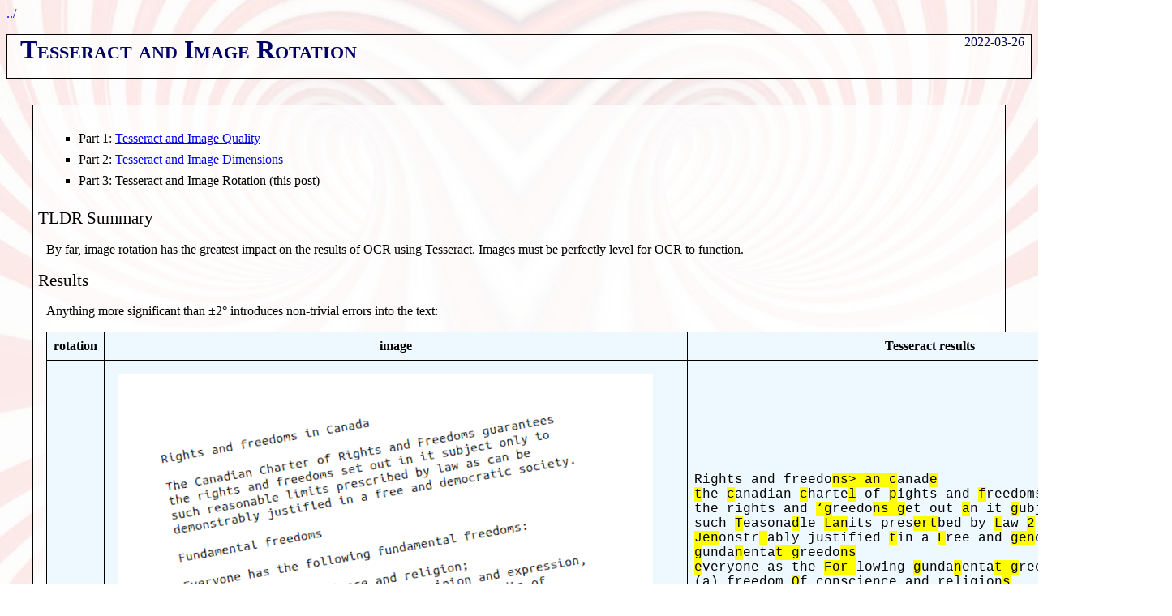

--- FILE ---
content_type: text/html; charset=UTF-8
request_url: https://www.ccoderun.ca/programming/2022-03-26_tesseract_image_rotation/
body_size: 4597
content:
<!DOCTYPE html>
<html lang="en">


<head>
	<meta http-equiv="Content-Type" content="text/html; charset=UTF-8">
	<link href="/favicon.ico" rel="shortcut icon">
	<link href="/programming/programming.css" rel="stylesheet" type="text/css" media="all">
	<title>Programming Comments - Tesseract and Image Rotation</title>
	<script type="text/javascript" src="https://apis.google.com/js/platform.js" async defer></script>
	<!-- page generated on 2026.01.02, 12:58:46 -->
</head>


<body>

<!-- The content for this page is generated from several documents I've
     written.  These documents are processed and formatted together using
     a series of rexx scripts.
     Stéphane Charette o/a C Code Run
     Stéphane Charette dba C Code Run
     "Stéphane Charette" <stephanecharette@gmail.com>
     (C) 2009-2026 Stéphane Charette, C Code Run
     See link to Creative Commons license at the bottom of this page.
-->


<a href="../">../</a>

<ul class="article_head">
	<li class="date">2022-03-26</li>
	<li class="name">Tesseract and Image Rotation</li>
</ul>

<div class="article">

<ol>
	<li>Part 1: <a href="../2022-03-26_tesseract_image_quality/">Tesseract and Image Quality</a></li>
	<li>Part 2: <a href="../2022-03-26_tesseract_image_size/">Tesseract and Image Dimensions</a></li>
	<li>Part 3: Tesseract and Image Rotation (this post)</li>

</ol>

<h2>TLDR Summary</h2>

<p>By far, image rotation has the greatest impact on the results of OCR using Tesseract.  Images must be perfectly level for OCR to function.</p>

<h2>Results</h2>

<p>Anything more significant than &plusmn;2&deg; introduces non-trivial errors into the text:</p>

<table class="table_with_border">
	<tr>
		<th>rotation</th>
		<th>image</th>
		<th>Tesseract results</th>
	</tr>
	<tr>
		<td>-10&deg;</td>
		<td><img src="rights_and_freedoms_n10.png"/></td>
		<td class="pre_text">Rights and freedo<span class="highlight">ns&gt; an c</span>anad<span class="highlight">e</span>
<span class="highlight">t</span>he <span class="highlight">c</span>anadian <span class="highlight">c</span>harte<span class="highlight">l</span> of <span class="highlight">p</span>ights and <span class="highlight">f</span>reedoms guarantee<span class="highlight">&gt;</span>
the rights and <span class="highlight">‘g</span>reedo<span class="highlight">ns g</span>et out <span class="highlight">a</span>n it <span class="highlight">g</span>ubject on<span class="highlight">t</span>y to
such <span class="highlight">T</span>easona<span class="highlight">d</span>le <span class="highlight">Lan</span>its pres<span class="highlight">ert</span>bed by <span class="highlight">L</span>aw <span class="highlight">2</span> can be
<span class="highlight">Jen</span>onstr<span class="highlight"> </span>ably justified <span class="highlight">t</span>in a <span class="highlight">F</span>ree and <span class="highlight">gen</span>ocrat<span class="highlight">te</span> society<span class="highlight">:</span>
<span class="highlight">g</span>unda<span class="highlight">n</span>enta<span class="highlight">t g</span>reedo<span class="highlight">ns</span>
<span class="highlight">e</span>veryone as the <span class="highlight">For </span>lowing <span class="highlight">g</span>unda<span class="highlight">n</span>enta<span class="highlight">t g</span>reedo<span class="highlight">ns*</span>
(a) freedom <span class="highlight">O</span>f conscience and religion<span class="highlight">s</span>
(b) freedom of<span class="highlight"> </span>hough<span class="highlight">» pet</span>ief<span class="highlight">&gt;</span> opin<span class="highlight">t</span>on and express<span class="highlight">ton”</span>
<span class="highlight">Anc</span>udin<span class="highlight">s</span> freedo<span class="highlight">™</span> of the press and other medi<span class="highlight">?</span> of
<span class="highlight">anun</span>cat<span class="highlight"> tons</span>
<span class="highlight">(</span>) freedom <span class="highlight">O</span>f peaceful asse<span class="highlight">nt?</span> and
<span class="highlight">@ ‘p</span>reedo<span class="highlight">n OF mg</span>soc<span class="highlight">t atten:</span>
<span class="highlight">p</span>emocr<span class="highlight"> atte</span> rights of c<span class="highlight">u</span>tizens
<span class="highlight">e</span>very c<span class="highlight">a</span>tizen of <span class="highlight">c</span>anada <span class="highlight">aS</span> the right <span class="highlight">*° yore 1 2%</span>
<span class="highlight">er</span>ection of members of the <span class="highlight">p</span>ouse of <span class="highlight">c</span>ommons <span class="highlight">OF</span> of <span class="highlight">&</span>
<span class="highlight">\</span>egis<span class="highlight">tatty®</span> assembly and to <span class="highlight">D</span>e quar<span class="highlight">tft</span>ed for member<span class="highlight"> shtP</span>
herein</td>
	</tr>
	<tr>
		<td>-5&deg;</td>
		<td><img src="rights_and_freedoms_n05.png"/></td>
		<td class="pre_text">Rights and freedoms <span class="highlight">an c</span>anada
The Canadian Charter of Rights and Freedoms guarantees
the rights and freedoms set out <span class="highlight">tn ‘</span>it subject only to
<span class="highlight">S</span>uch reasonable <span class="highlight">L</span>imits prescribed by <span class="highlight">L</span>aw <span class="highlight">25</span> can be
demonstrably justified <span class="highlight">tn 2</span> free and de<span class="highlight">n</span>ocratic soc<span class="highlight">t</span>ety<span class="highlight">:</span>
Fundamental freedoms
Everyone has the following fundamental freedoms:
(a) freedom of conscience and religion<span class="highlight">s</span>
(b) freedom of thought, belief, opinion and expression,
including freedom of the press and other media of
communicat<span class="highlight">tons</span>
(c) freedom of peaceful asse<span class="highlight">n</span>bly<span class="highlight">s</span> and
<span class="highlight">(a</span>) freedom of association.
<span class="highlight">p</span>emocratic rights of citizens
Every citizen of <span class="highlight">c</span>anada has the right to vote in an
election of members o<span class="highlight">F</span> the House of Co<span class="highlight">nn</span>ons or of <span class="highlight">&</span>
<span class="highlight">L</span>egislative assembly and to be qualified for membership
therein.</td>
	</tr>
	<tr>
		<td>-3&deg;</td>
		<td><img src="rights_and_freedoms_n03.png"/></td>
		<td class="pre_text">Rights and freedoms in Canada
<span class="highlight">t</span>he Canadian Charter of Rights and Freedoms guarantees
<span class="highlight">T</span>he rights and freedoms set out <span class="highlight">t</span>n it subject only to
<span class="highlight">weep</span> reasonable <span class="highlight">Lint</span>ts prescribed by la<span class="highlight">v 08</span> can be
<span class="highlight">sec</span>onstrably justif<span class="highlight">t</span>ed in a free and democratic soc<span class="highlight">t</span>ety<span class="highlight">-</span>
Fundamental freedoms
Everyone has the following fundamental freedoms:
(a) freedom of conscience and religion;
(b) freedom of thought, belief, opinion and expression,
<span class="highlight">wed y</span>uding <span class="highlight">F</span>reedom of the press and <span class="highlight">‘</span>other media of
communication;
(c) freedom of peaceful assembly; and
(d) freedom of assoc<span class="highlight">tatt</span>on.
<span class="highlight">p</span>emocratic rights of citizens
Every citizen of Canada has the right to vote in an
election of me<span class="highlight">n</span>bers of the House of Co<span class="highlight">nnole</span> or of a
<span class="highlight">[</span>egislative assembly and to be qualified for me<span class="highlight">n</span>bersh<span class="highlight">t</span>p
therein.</td>
	</tr>
	<tr>
		<td>-2&deg;</td>
		<td><img src="rights_and_freedoms_n02.png"/></td>
		<td class="pre_text">Rights and freedoms in Canada
The Canadian Charter of Rights and Freedoms guarantees
the rights and freedoms set out in it subject only to
<span class="highlight">S</span>uch reasonable <span class="highlight">L</span>imits prescribed by law as can be
<span class="highlight">J</span>emonstrably justified in a free and democratic society.
Fundamental freedoms

Everyone has the following fundamental freedo<span class="highlight">n</span>s:

(a) freedom of conscience and relig<span class="highlight">t</span>on;

(b) freedom of thought, belief, opinion and expression,
<span class="highlight">{net</span>uding freedom of the press and other media of
communication;

(c) freedom of peaceful assembly; and

(d) freedom of association.

Democratic rights of citizens

Every citizen of Canada has the right to vote in an
<span class="highlight">E</span>lection of members of the House of Commons or of a
legislative assembly and to be qualified for membership

therein.</td>
	</tr>
	<tr>
		<td>-1&deg;</td>
		<td><img src="rights_and_freedoms_n01.png"/></td>
		<td class="pre_text">Rights and freedoms in Canada

The Canadian Charter of Rights and Freedoms guarantees
the rights and freedoms set out in it subject only to
such reasonable limits prescribed by law as can be
demonstrably justified in a free and democratic society.
Fundamental freedoms

Everyone has the following fundamental freedoms:

(a) freedom of conscience and religion;

(b) freedom of thought, bel<span class="highlight">t</span>ef, opinion and expression,
including freedom of the press and other media of
communication;

(c) freedom of peaceful assembly; and

(d) freedom of association.

Democratic rights of citizens

Every citizen of Canada has the right to vote in an
election of members of the House of Commons or of a
legislative assembly and to be qualified for membership
therein.</td>
	</tr>
	<tr>
		<td>0&deg;</td>
		<td><img src="rights_and_freedoms.png"/></td>
		<td class="pre_text">Rights and freedoms in Canada

The Canadian Charter of Rights and Freedoms guarantees
the rights and freedoms set out in it subject only to
such reasonable limits prescribed by law as can be
demonstrably justified in a free and democratic society.
Fundamental freedoms

Everyone has the following fundamental freedoms:

(a) freedom of conscience and religion;

(b) freedom of thought, belief, opinion and expression,
including freedom of the press and other media of
communication;

(c) freedom of peaceful assembly; and

(d) freedom of association.

Democratic rights of citizens

Every citizen of Canada has the right to vote in an
election of members of the House of Commons or of a
legislative assembly and to be qualified for membership
therein.</td>
	</tr>
	<tr>
		<td>+1&deg;</td>
		<td><img src="rights_and_freedoms_01.png"/></td>
		<td class="pre_text">Rights and freedoms in Canada

The Canadian Charter of Rights and Freedoms guarantees
the rights and freedoms set out in it subject only to
such reasonable <span class="highlight">L</span>imits prescribed by law as can be
demonstrably justified in a free and democratic society.
Fundamental freedoms

Everyone has the following fundamental freedoms:

(a) freedom of conscience and religion;

(b) freedom of thought, belief, opinion and expression,
including freedom of the press and other media of
communication;

(c) freedom of peaceful assembly; and

(d) freedom of association.

Democratic rights of citizens

Every citizen of Canada has the right to vote in an
election of members of the House of Commons or of a
legislative assembly and to be qualified for membership
therein.</td>
	</tr>
	<tr>
		<td>+2&deg;</td>
		<td><img src="rights_and_freedoms_02.png"/></td>
		<td class="pre_text">Rights and freedoms in Canada

The Canadian Charter of Rights and Freedoms guarantees
the rights and freedoms set out in it subject only to
such reasonable limits prescribed by law as can be
demonstrably justified in a free and democratic society.
Fundamental freedoms

Everyone has the following fundamental freedoms:

(a) freedom of conscience and religion;

(b) freedom of thought, belief, opinion and expression,
including freedom of the press and other media of
communication;

(c) freedom of <span class="highlight">P</span>eaceful assembly; and

(d) freedom of association.

Democratic rights of citizens

Every citizen of Canada has the right to vote in an
election of members of the House of Commons or of a
legislative assembly and to be qualified for membership
therein.</td>
	</tr>
	<tr>
		<td>+3&deg;</td>
		<td><img src="rights_and_freedoms_03.png"/></td>
		<td class="pre_text">Rights and freedoms in <span class="highlight">c</span>anada
The Canadian Charter of Rights and Freedoms guarantees
the rights and freedoms set out in i<span class="highlight">c</span> subject only to
<span class="highlight">S</span>uch reasonable <span class="highlight">L</span>imits prescribed by <span class="highlight">L</span>aw as can be
demonstrably justified in a free and democratic society.
Fundamental freedoms
Everyone has the following fundamental freedoms:
(a) freedom of conscience and religion;
(b) <span class="highlight">F</span>reedo<span class="highlight">n</span> of thought, be<span class="highlight">tter</span>, opinion and expression,
including freedom of the press<span class="highlight">’</span> and other media of
communication;
(c) freedom of peaceful assembly; and
(d) <span class="highlight">F</span>reedom of association.
Democratic rights of citizens
<span class="highlight">cL</span>ery <span class="highlight">S</span>itizen of <span class="highlight">c</span>anada has the right to vote in an
election of me<span class="highlight">n</span>bers of the House of Commons or of a
<span class="highlight">ir</span>gislative asse<span class="highlight">n</span>bly and to be qu<span class="highlight">e</span>lifie<span class="highlight">n</span> for membership
therein.</td>
	</tr>
	<tr>
		<td>+5&deg;</td>
		<td><img src="rights_and_freedoms_05.png"/></td>
		<td class="pre_text">Rights and freedoms in Canada
The Canadian <span class="highlight">c</span>harter of Rights and Freedo<span class="highlight">n</span>s guarantees
the rights and freedoms set out in it subject only to
such reasonable <span class="highlight">L</span>imits prescribe<span class="highlight">q</span> by law as can be
demonstrably <span class="highlight">J</span>ustified in a free and democratic society<span class="highlight">,</span>
Fundamental freedoms
Everyone has the following fundamental freedoms:
(a) <span class="highlight">F</span>reedom of conscience and religion;
(b) <span class="highlight">F</span>reedom of thought, belie<span class="highlight">r, </span>pinion and expression,
including freedom of the press <span class="highlight">‘</span>and other media of
communication;
(c) freedom <span class="highlight">O</span>f peaceful assembly; and
(<span class="highlight">4</span>) freedom of association,
Democratic rights of citizens
Every citizen <span class="highlight">OF</span> Canada has the right to vote in an
election of members of the House of Commons or of <span class="highlight">3</span>
legislative assembly and to be qualified for membership
therein<span class="highlight">,</span></td>
	</tr>
	<tr>
		<td>+10&deg;</td>
		<td><img src="rights_and_freedoms_10.png"/></td>
		<td class="pre_text">Rights and <span class="highlight">F</span>reedoms in Canada
The Canadian Charter of Rights an<span class="highlight">g</span> Freedoms <span class="highlight">S</span>arantees
the rights and <span class="highlight">F</span>reedoms <span class="highlight">S</span>et out in it <span class="highlight">S</span>ubject only to
<span class="highlight">S</span>uch <span class="highlight">F</span>easonable limits <span class="highlight">P</span>rescribed b<span class="highlight">Y L</span>aw <span class="highlight">3</span>s can be
<span class="highlight">Ser</span>onstra<span class="highlight">piy J</span>usti<span class="highlight">tieng i</span> a <span class="highlight">F</span>ree and democratic <span class="highlight">S</span>ociety<span class="highlight">,</span>
Funda<span class="highlight">n</span>enta<span class="highlight">y F</span>reedoms
Everyone has the <span class="highlight">F</span>ollowing <span class="highlight">F</span>undamenta<span class="highlight">y F</span>reedoms:
(a) freedom of <span class="highlight">£nS</span>cience and <span class="highlight">"</span>eligion;
(b) <span class="highlight">F</span>reedom o<span class="highlight">F</span> thought<span class="highlight">.</span> belie<span class="highlight">, P</span>inion and <span class="highlight">P</span>ression,
including <span class="highlight">F</span>reedom of the press <span class="highlight">2N</span>d othe<span class="highlight">, M</span>edia of
<span class="highlight">Coy</span>unication<span class="highlight">:</span>
(c) freedom of <span class="highlight">P</span>eace<span class="highlight">ryy 2S</span>sembly<span class="highlight">,</span> and
(d) freedom o<span class="highlight">F *SSoct</span>ation.
<span class="highlight">P</span>emocratic rights of <span class="highlight">C</span>itizens
Every <span class="highlight">C</span>itizen of Canada has the right <span class="highlight">£0</span> vote in an
lection of <span class="highlight">Men</span>bers <span class="highlight">°F</span> the House of Commons <span class="highlight">OF oF g</span>
legis<span class="highlight">t</span>ative assembly <span class="highlight">2</span>d to be <span class="highlight">W</span>alifie<span class="highlight">g</span> for me<span class="highlight">n</span>bership
therein<span class="highlight">,</span></td>
	</tr>
	<tr>
		<td>+20&deg;</td>
		<td><img src="rights_and_freedoms_20.png"/></td>
		<td class="pre_text">P*ighe, ang Peedon. th “enag,
The adi an per te, or Ptohe. eng fom, Ce nteg,
the “lone, ang Teedog. Seg Sut tn if nnbiec§ ony, to
Such eesonagrt Limes inscribe by lay 85 cay be
somone Jester ing Tree eng ema 2 Steg
ener "reedon,
“Mer yon has the owing oe eens.
fay Free, of eas lencg eng tigte,.
(by Cieetint oF uae Selig Pinion eng Stop
nt Peeaop! oF the Pras. eng the, Medis or
iC recat
rte oF meee, mb, eng
(ay "ecg oF Pesectae
"menage. lone, of “Ehzen,
very nitizey or “anag, has the Tigh, to rote 4, an
ee tio oF enbene °F the House oF Corman OF op @
ets tae *Ssenpy eng to be Mate gem For “Mberspe,
herein?</td>
	</tr>
	<tr>
		<td>180&deg;</td>
		<td><img src="rights_and_freedoms_180.png"/></td>
		<td class="pre_text">supesayy

dyyssaquau J0j parstrenb aq 03 pue Ayquasse ant3e1s1621
@ JO JO SUOWUO) Jo aSNOH ay3 Jo SJaquau Jo U01}2218

ue U1 330A 0} 3Y61s ay} sey epeued Jo uaz191&gt; Asana
suaz1}12 Jo S}y614 313es20uUaq

*voizeyD0Sse Jo wopaass (p)

pue ‘f,quasse 1ngaread jo wopaess (&gt;)

fuo1}e&gt;1UNWUOD

Jo e1pau Jayz0 pue ssasd yz yo wopaass Gurpnj2uU1
“uoissasdxa pue uoyuydo “Ja11aq “3y6noy3 Jo wopaa.s (q)
£u0161124 pue a2ua12suo&gt; jo wopaass (2)

rSwopaesy yeqUauepuNy BUYMOL10 ay Sey aUofsang
suopaass lezUauepuns

*AY@1D0s 21}eI&gt;D0Uap pue ass _e UI parsiysn£ A1geszsUOWAp
aq ued se me Aq paqyiosesd S31U11 alqeuoseas yons

03 Ayuo y&gt;DaLqns 31 Uy yNo yas swopaass pue szYH1s 243
seaquesen6 suopaes4 pue siy61y Jo Jaqsey&gt; uerpeued ayL
epeued uy suopaess pue s2y61u</td>
	</tr>
</table>

<p>As you can see, I didn't bother marking up the HTML to highlight the differences with +20&deg; or 180&deg;.  The results are so poor that it isn't worth the trouble.</p>

<p>To be effective, the text in the images <em>must</em> be rotated back to 0&deg; before Tesseract can be used for OCR.</p>
</div>


<div class="g-page" data-width="180" data-href="//plus.google.com/u/0/104853013062159148562" data-theme="dark" data-rel="publisher"></div>

<div class="article_footer">
	<div class="copyright">
		<a rel="license" href="https://creativecommons.org/licenses/by-nc-sa/2.5/ca/">
			<img alt="Creative Commons License" style="border-width:0" src="https://i.creativecommons.org/l/by-nc-sa/2.5/ca/88x31.png">
		</a>
	</div>

<div style="width:50%; font-size:80%;">
<script>
  (function() {
    var cx = '011103013760107205223:gptyoeyq55w';
    var gcse = document.createElement('script');
    gcse.type = 'text/javascript';
    gcse.async = true;
    gcse.src = 'https://cse.google.com/cse.js?cx=' + cx;
    var s = document.getElementsByTagName('script')[0];
    s.parentNode.insertBefore(gcse, s);
  })();
</script>
<gcse:search></gcse:search>
</div>
	Last modified:
2022-03-28
	<br>
	Stéphane Charette, <a href="mailto:stephanecharette@gmail.com">stephanecharette@gmail.com</a>
</div>
<a href="../">../</a>


<!-- Google Analytics starts here: -->
<script>
  (function(i,s,o,g,r,a,m){i['GoogleAnalyticsObject']=r;i[r]=i[r]||function(){
  (i[r].q=i[r].q||[]).push(arguments)},i[r].l=1*new Date();a=s.createElement(o),
  m=s.getElementsByTagName(o)[0];a.async=1;a.src=g;m.parentNode.insertBefore(a,m)
  })(window,document,'script','//www.google-analytics.com/analytics.js','ga');
  ga('create', 'UA-67363726-1', 'auto');
  ga('send', 'pageview');
</script>
<!-- Google Analytics ends here. -->

</body>

</html>



--- FILE ---
content_type: text/html; charset=utf-8
request_url: https://accounts.google.com/o/oauth2/postmessageRelay?parent=https%3A%2F%2Fwww.ccoderun.ca&jsh=m%3B%2F_%2Fscs%2Fabc-static%2F_%2Fjs%2Fk%3Dgapi.lb.en.2kN9-TZiXrM.O%2Fd%3D1%2Frs%3DAHpOoo_B4hu0FeWRuWHfxnZ3V0WubwN7Qw%2Fm%3D__features__
body_size: 161
content:
<!DOCTYPE html><html><head><title></title><meta http-equiv="content-type" content="text/html; charset=utf-8"><meta http-equiv="X-UA-Compatible" content="IE=edge"><meta name="viewport" content="width=device-width, initial-scale=1, minimum-scale=1, maximum-scale=1, user-scalable=0"><script src='https://ssl.gstatic.com/accounts/o/2580342461-postmessagerelay.js' nonce="rIWMlo7LzMjlasFibLtFkg"></script></head><body><script type="text/javascript" src="https://apis.google.com/js/rpc:shindig_random.js?onload=init" nonce="rIWMlo7LzMjlasFibLtFkg"></script></body></html>

--- FILE ---
content_type: text/css
request_url: https://www.ccoderun.ca/programming/programming.css
body_size: 1368
content:
@charset "utf-8";

/* $Id: programming.css 1510 2016-01-01 08:35:48Z stephane $
 * "Stéphane Charette" <stephanecharette@gmail.com>
 * http://www.ccoderun.ca/
 */

body
{
	background-color:		#ddeeff;
	background:				url('/background_swirl.jpg');
	background-size:		cover;
	background-attachment:	fixed;
	color: #006; }
}

h1
{
	font-size:			130%;
	font-weight:		700;
}

h2, h3, h4, h5
{
	font-size:			130%;
	font-weight:		400;
}

table
{
	border-collapse:	collapse;
}

th, td
{
	padding:			0.5em;
	background-color:	#eef8ff
}

/*
 * thing we see at the top of the page
 */

.article_head
{
	background:		rgba(255,255,255,0.75);
	padding-left:	1em;
	padding-bottom: 1em;
	border:			1px solid black;
}

.article_head li
{
	list-style: none;
}

.article_head .date
{
	float:			right;
	padding-right: 	0.5em;
}

.article_head .name
{
	font-variant:	small-caps;
	font-size:		200%;
	font-weight:	900;
}

.article_head .src
{
	font-size: 80%;
	padding-left: 1.1em;
}

.article_head .src:before
{
	content:	"Attachment: ";
}


/*
 * things we see at the bottom of the page
 */

.article_footer
{
	margin-top:			1em;
	margin-bottom:		1em;
	padding:			1em;
	background:			rgba(255,255,255,0.75);
	border:				1px solid black;
	font-size:			75%;
}

.article_footer .copyright
{
	float:				right;
}


/*
 * existing styles we need to modify for the article
 */

.article
{
	/* indent the entire article */
	border:			1px solid black;
	color:			black;
	margin:			2em;
	padding:		1em;
	text-align:		justify;
	background:		rgba(255,255,255,0.75);
}

.article h1, .article h2, .article h3, .article h4, .article h5
{
	margin-left:	-0.5em; /* ...except for headers, which must be moved back a little bit */
}

.article li
{
	list-style:		square;
	padding-bottom:	0.5em;		/* increase space between sequential list items */
}

.article img
{
	margin:			0.5em;
	border: 		1px solid black;
}

/*
 * styles we're creating from scratch for the article
 */
.article .sourcecode
{
	white-space:		pre;		/* pre-formated text (source code) */
	overflow:			auto;		/* seems to scroll only when necessary */
	width:				85%;		/* ensure the box ends before the edge of the browser */
	position:			relative;	/* change to relative since we need to push it left */
	left:				2em;		/* indent it left the same as <ul> or <ol> */
	margin-top:			0.5em;
	padding-left:		1em;
	padding-right:		1em;
	border:				1px solid black;
	background-color:	white;
	font-family:		"Courier New", "Monospace", "Courier";
}

.article .fixed
{
	font-family:		"Courier New", "Monospace", "Courier";
}

.pre_text
{
	white-space:		pre;		/* pre-formated text (source code) */
	font-family:		"Courier New", "Monospace", "Courier";
}

.article .highlight
{
	background-color:	yellow;
}

.article .update
{
	padding-top:		0.5em;
	padding-bottom:		0.5em;
	background-color:	#f0ffd0;
	display:			table;
}

.article .update:before
{
	content:			"UPDATE: ";
}

.article .todo
{
	background-color:	red;
}

.article .todo:before
{
	content:			"TODO: ";
}

.article .comment
{
	font-style:		italic;
	font-size:		90%;
	margin-left:	4em;
}

.article .links
{
	vertical-align:	super;
	font-size:		80%;
}


.yellow_highlight
{
	background-color:	yellow;
}

.outlined_block
{
	display:			inline-block;
	border:				1px solid black;
	text-align:			center;
	width:				220px;
	height:				220px;
	padding:			0;
	margin:				0.2em;
	margin-bottom:		0.4em;
	background-color:	#eef8ff
}

.outlined_block img
{
	display:		block;
	margin:			auto;
	border: 		none;
}

.article table tr td img
{
	border: 		none;
}

.table_with_border table, .table_with_border tr, .table_with_border th, .table_with_border td
{
	border:				1px solid black;
	border-collapse:	collapse;

}

.table_with_border th
{
	text-align:		center;
}

